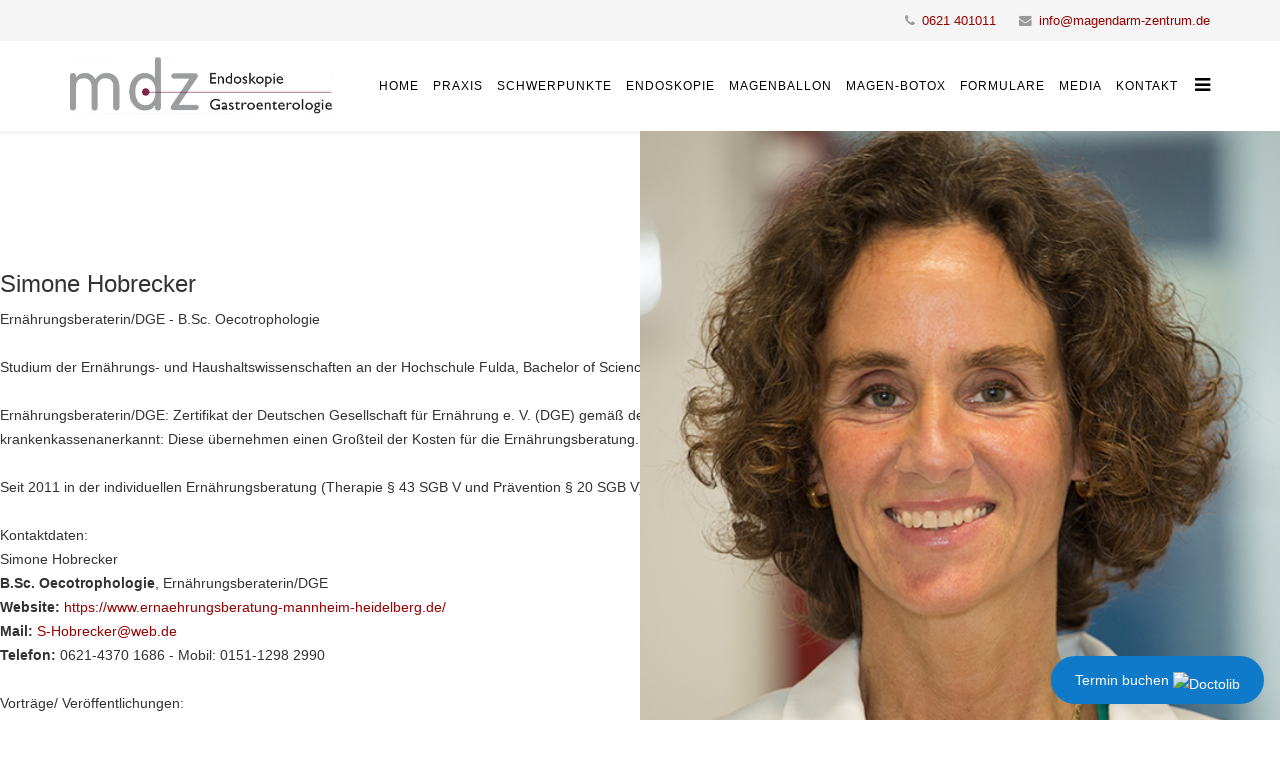

--- FILE ---
content_type: text/html; charset=utf-8
request_url: https://magendarm-zentrum.de/index.php/simone-hobrecker
body_size: 5712
content:
<!DOCTYPE html>
<html xmlns="http://www.w3.org/1999/xhtml" xml:lang="de-de" lang="de-de" dir="ltr">
<head>
    <meta http-equiv="X-UA-Compatible" content="IE=edge">
    <meta name="viewport" content="width=device-width, initial-scale=1">
    
      <base href="https://magendarm-zentrum.de/index.php/simone-hobrecker" />
  <meta http-equiv="content-type" content="text/html; charset=utf-8" />
  <meta name="keywords" content="Koloskopie
Darmspiegelung
Endoskopie
Gastroenterologie
Magenballon
Magenbotox
Mannheim
Baden-Württemberg" />
  <meta name="description" content="Magen-Darm Praxis in Mannheim. Ihr Gastroenterologie " />
  <meta name="generator" content="Joomla! - Open Source Content Management" />
  <title>Magen-Darm Praxis | Prof. Dr. Krammer | Simone Hobrecker</title>
  <link href="/index.php/simone-hobrecker" rel="canonical" />
  <link href="/images/favicon.png" rel="shortcut icon" type="image/vnd.microsoft.icon" />
  <link rel="stylesheet" href="/components/com_sppagebuilder/assets/css/animate.min.css" type="text/css" />
  <link rel="stylesheet" href="/components/com_sppagebuilder/assets/css/sppagebuilder.css" type="text/css" />
  <link rel="stylesheet" href="/plugins/system/cookiehint/css/black.css" type="text/css" media="all" />
  <link rel="stylesheet" href="/plugins/system/rokbox/assets/styles/rokbox.css" type="text/css" />
  <link rel="stylesheet" href="/templates/shaper_helix3/css/bootstrap.min.css" type="text/css" />
  <link rel="stylesheet" href="/templates/shaper_helix3/css/font-awesome.min.css" type="text/css" />
  <link rel="stylesheet" href="/templates/shaper_helix3/css/legacy.css" type="text/css" />
  <link rel="stylesheet" href="/templates/shaper_helix3/css/template.css" type="text/css" />
  <link rel="stylesheet" href="/templates/shaper_helix3/css/presets/preset1.css" type="text/css" class="preset" />
  <style type="text/css">
#redim-cookiehint{bottom: 0px; top: auto !important;}.sp-megamenu-parent >li >a {
  display: inline-block;
  padding: 0 7px;
  line-height: 90px;
  font-size: 12px;
  text-transform: uppercase;
  letter-spacing: 1px;
  color: #000;
}#sp-top-bar{ background-color:#f5f5f5;color:#999999; }#sp-page-title{ color:#ffffff; }#sp-main-body{ padding:100px 0px 0px; }#sp-bottom{ background-color:#f5f5f5;padding:100px 0px; }
  </style>
  <script src="/media/jui/js/jquery.min.js" type="text/javascript"></script>
  <script src="/media/jui/js/jquery-noconflict.js" type="text/javascript"></script>
  <script src="/media/jui/js/jquery-migrate.min.js" type="text/javascript"></script>
  <script src="/components/com_sppagebuilder/assets/js/sppagebuilder.js" type="text/javascript"></script>
  <script src="/media/system/js/mootools-core.js" type="text/javascript"></script>
  <script src="/media/system/js/core.js" type="text/javascript"></script>
  <script src="/media/system/js/mootools-more.js" type="text/javascript"></script>
  <script src="/plugins/system/rokbox/assets/js/rokbox.js" type="text/javascript"></script>
  <script src="/templates/shaper_helix3/js/bootstrap.min.js" type="text/javascript"></script>
  <script src="/templates/shaper_helix3/js/jquery.sticky.js" type="text/javascript"></script>
  <script src="/templates/shaper_helix3/js/main.js" type="text/javascript"></script>
  <script type="text/javascript">
if (typeof RokBoxSettings == 'undefined') RokBoxSettings = {pc: '100'};
  </script>
  <meta content="Simone Hobrecker" property="og:title" />
  <meta content="website" property="og:type"/>
  <meta content="https://magendarm-zentrum.de/index.php/simone-hobrecker" property="og:url" />

   
    </head>
<body class="site com-sppagebuilder view-page no-layout no-task itemid-561 de-de ltr  sticky-header layout-fluid">
    <div class="body-innerwrapper">
        <section id="sp-top-bar"><div class="container"><div class="row"><div id="sp-top1" class="col-sm-6 col-md-6"><div class="sp-column "></div></div><div id="sp-top2" class="col-sm-6 col-md-6"><div class="sp-column "><ul class="sp-contact-info"><li class="sp-contact-phone"><i class="fa fa-phone"></i> <a href="tel:0621 401011">0621 401011</a></li><li class="sp-contact-email"><i class="fa fa-envelope"></i> <a href="mailto:info@magendarm-zentrum.de">info@magendarm-zentrum.de</a></li></ul></div></div></div></div></section><header id="sp-header"><div class="container"><div class="row"><div id="sp-logo" class="col-xs-8 col-sm-3 col-md-3"><div class="sp-column "><a class="logo" href="/"><h1><img class="sp-default-logo hidden-xs" src="/images/logo/logo.jpg" alt="Magen-Darm Praxis | Prof. Dr. Krammer"><img class="sp-retina-logo hidden-xs" src="/images/logo/logo.jpg" alt="Magen-Darm Praxis | Prof. Dr. Krammer" width="3582" height="783"><img class="sp-default-logo visible-xs" src="/images/logo/logo.jpg" alt="Magen-Darm Praxis | Prof. Dr. Krammer"></h1></a></div></div><div id="sp-menu" class="col-xs-4 col-sm-2 col-md-9"><div class="sp-column ">			<div class='sp-megamenu-wrapper'>
				<a id="offcanvas-toggler" href="#"><i class="fa fa-bars"></i></a>
				<ul class="sp-megamenu-parent menu-fade hidden-xs"><li class="sp-menu-item"><a  href="/index.php" >Home</a></li><li class="sp-menu-item"><a  href="/index.php/praxis" >Praxis</a></li><li class="sp-menu-item"><a  href="/index.php/schwerpunkte" >Schwerpunkte</a></li><li class="sp-menu-item"><a  href="/index.php/endoskopie" >Endoskopie</a></li><li class="sp-menu-item"><a  href="/index.php/magenballon" >Magenballon</a></li><li class="sp-menu-item"><a  href="/index.php/magen-botox" >Magen-Botox</a></li><li class="sp-menu-item"><a  href="/index.php/formulare" >Formulare</a></li><li class="sp-menu-item"><a  href="/index.php/media-videothek" >Media</a></li><li class="sp-menu-item"><a  href="/index.php/kontakt" >Kontakt</a></li></ul>			</div>
		</div></div></div></div></header><section id="sp-page-title"><div class="row"><div id="sp-title" class="col-sm-12 col-md-12"><div class="sp-column "></div></div></div></section><section id="sp-main-body"><div class="row"><div id="sp-component" class="col-sm-12 col-md-12"><div class="sp-column "><div id="system-message-container">
	</div>

<div id="sp-page-builder" class="sp-page-builder  page-19">
		
	<div class="page-content">
		<section  class="sppb-section sprechzeiten" style=""><div class="sppb-row"><div class="sppb-col-sm-12"><div class="sppb-addon-container " style=""><div class="sppb-addon sppb-addon-image-content aligment-right clearfix "><div style="background-image: url(https://magendarm-zentrum.de/images/praxisteam/einzelprofile/simone-hobrecker.jpg);" class="sppb-image-holder"></div><div class="sppb-container"><div class="sppb-row"><div class="sppb-col-sm-6"><div class="sppb-content-holder"><h3 class="sppb-image-content-title" style="">Simone Hobrecker</h3><p class="sppb-image-content-text">Ernährungsberaterin/DGE - B.Sc. Oecotrophologie<br><br>Studium der Ernährungs- und Haushaltswissenschaften an der Hochschule Fulda, Bachelor of Science Oecotrophologie 2011.<br><br> Ernährungsberaterin/DGE: Zertifikat der Deutschen Gesellschaft für Ernährung e. V. (DGE) gemäß den Leitlinien 2003 der Arbeitsgemeinschaft der Spitzenverbände der Krankenkassen, somit krankenkassenanerkannt: Diese übernehmen einen Großteil der Kosten für die Ernährungsberatung.<br><br> Seit 2011 in der individuellen Ernährungsberatung (Therapie § 43 SGB V und Prävention § 20 SGB V), Gruppenschulungen etc. freiberuflich selbständig tätig.<br><br>Kontaktdaten:<br> Simone Hobrecker<br> <strong>B.Sc. Oecotrophologie</strong>, Ernährungsberaterin/DGE<br><strong>Website:&nbsp;</strong><a href="https://www.ernaehrungsberatung-mannheim-heidelberg.de/" data-mce-href="https://www.ernaehrungsberatung-mannheim-heidelberg.de/">https://www.ernaehrungsberatung-mannheim-heidelberg.de/</a><br> <strong>Mail:</strong> <a href="mailto:S-Hobrecker@web.de" data-mce-href="mailto:S-Hobrecker@web.de">S-Hobrecker@web.de</a> <br><strong>Telefon:</strong> 0621-4370 1686 - Mobil: 0151-1298 2990<br><br> Vorträge/ Veröffentlichungen:<br><a href="https://www.thieme-connect.de/media/zfg/201407/lookinside/10.1055-s-0033-1362597-1.jpg" target="_blank" data-mce-href="https://www.thieme-connect.de/media/zfg/201407/lookinside/10.1055-s-0033-1362597-1.jpg">» Veröffentlichung "Lowfodmaps-Diät bei Reizmagendarm"</a><br><a href="http://f3.webmart.de/f.cfm?id=1262119&amp;r=threadview&amp;t=4046886&amp;pg=1" target="_blank" data-mce-href="http://f3.webmart.de/f.cfm?id=1262119&amp;r=threadview&amp;t=4046886&amp;pg=1">» Interview "Sodbrennen und Refluxkrankheit" im Deutschlandfunk</a><br><a href="http://www.gastric.de/fileadmin/flyer/DGMIM-Flyer_Mikrobiom_und_Darm_28_11_2015_Mannheim.pdf" target="_blank" data-mce-href="http://www.gastric.de/fileadmin/flyer/DGMIM-Flyer_Mikrobiom_und_Darm_28_11_2015_Mannheim.pdf">» Vortrag "Ernährung bei entzündlichen Darmerkrankungen" im Rosengarten</a></p></div></div></div></div></div></div></div></div></section><section  class="sppb-section " style="background-color:#bfbfbf;"><div class="sppb-container"><div class="sppb-row"><div class="sppb-col-sm-6"><div class="sppb-addon-container " style=""><div class="sppb-empty-space  clearfix" style="margin-bottom:50px;"></div><div class="sppb-icon sppb-text-center "><span style="display:inline-block;text-align:center;;"><i class="fa fa-check-square-o" style="font-size:70px;width:70px;height:70px;line-height:70px;;"></i></span></div><div class="sppb-addon sppb-addon-text-block sppb-text-left "><h3 class="sppb-addon-title" style="">Beratungsschwerpunkte</h3><div class="sppb-addon-content">- Nahrungsmittelunverträglichkeiten<br>&nbsp;&nbsp;(Laktose, Fruktose, Histamin, Sorbit, Gluten, Allergien etc.),<br>- Sprue/ Zöliakie,<br> - Morbus Crohn/ Colitis ulcerosa,<br> - Reizmagen/ Reizdarm,<br> - Chronische Obstipation,<br> - Untergewicht/ Mangelernährung,<br> - Krebserkrankungen,<br> - Übergewicht/ Adipositas und andere ernährungsabhängige Erkrankungen.</div></div><div class="sppb-empty-space  clearfix" style="margin-bottom:30px;"></div><a target="" href="/index.php/praxis" class="sppb-btn sppb-btn-danger sppb-btn-  "  role="button"><i class="fa fa-chevron-left"></i> Zurück zum Praxisteam</a></div></div><div class="sppb-col-sm-6"><div class="sppb-addon-container " style=""><div class="sppb-empty-space  clearfix" style="margin-bottom:50px;"></div><div class="sppb-icon sppb-text-center "><span style="display:inline-block;text-align:center;margin-bottom:20px;;"><i class="fa fa-comments-o" style="font-size:70px;width:70px;height:70px;line-height:70px;;"></i></span></div><div class="sppb-addon sppb-addon-dropcap "><div class="sppb-addon-content"><p class="sppb-dropcap">Ich berate Sie gerne qualifiziert und individuell nach den Beratungsstandards der Deutschen Gesellschaft für Ernährung e.V. Bonn (DGE). Ich gebe Ihnen ausführliche Informationen zu den aktuellen Ernährungsempfehlungen und alltagstaugliche Hilfestellungen zur Umsetzung in Ihre persönliche Lebenssituation. Bitte melden Sie sich telefonisch oder per Email in der Praxis oder bei mir, damit wir mögliche Fragen zu Ablauf oder Kostenübernahme besprechen und ggf. schon einen ersten Beratungstermin vereinbaren können.</p></div></div><div class="sppb-addon sppb-addon-text-block sppb-text-center "><h3 class="sppb-addon-title" style="">Simone Hobrecker</h3><div class="sppb-addon-content">Ernährungsberaterin/DGE - B.Sc. Oecotrophologie</div></div><div class="sppb-empty-space  clearfix" style="margin-bottom:50px;"></div></div></div></div></div></section><section  class="sppb-section " style=""><div class="sppb-row"><div class="sppb-col-sm-12"><div class="sppb-addon-container " style=""></div></div></div></section>	</div>
</div>

</div></div></div></section><section id="sp-position1"><div class="container"><div class="row"><div id="sp-position1" class="col-sm-12 col-md-12"><div class="sp-column "><div class="sp-module "><div class="sp-module-content">

<div class="custom"  >
	<p><a style="display: block; text-align: center; background-color: #107aca; color: #ffffff; font-size: 14px; overflow: hidden; font-family: Roboto, sans-serif; box-sizing: border-box; align-items: center; padding: 12px 24px; z-index: 1000; text-decoration: none; position: fixed; bottom: 16px; right: 16px; border-radius: 24px;" href="https://www.doctolib.de/einzelpraxis/mannheim/magen-darm-praxis-prof-dr-krammer-kollegen?utm_campaign=website-button&amp;utm_source=magen-darm-praxis-prof-dr-krammer-kollegen-website-button&amp;utm_medium=referral&amp;utm_content=option-8&amp;utm_term=magen-darm-praxis-prof-dr-krammer-kollegen" target="_blank" rel="noopener noreferrer"> Termin buchen <img style="display: inline-block; height: 19px; vertical-align: middle; width: auto;" src="https://pro.doctolib.de/external_button/doctolib-white-transparent.png" alt="Doctolib" /></a></p></div>
</div></div></div></div></div></div></section><section id="sp-bottom"><div class="container"><div class="row"><div id="sp-bottom1" class="col-sm-6 col-md-3"><div class="sp-column "><div class="sp-module "><div class="sp-module-content">

<div class="custom"  >
	<p><img src="/images/logo/logo-allgemein.png" alt="" width="3582" height="783" /></p></div>
</div></div></div></div><div id="sp-bottom2" class="col-sm-6 col-md-3"><div class="sp-column "><div class="sp-module "><h3 class="sp-module-title">Anschrift</h3><div class="sp-module-content">

<div class="custom"  >
	<p>Magen-Darm Praxis<br />Prof. Dr. med. Heiner Krammer<br /> Bismarckplatz 1<br />68165 Mannheim</p></div>
</div></div></div></div><div id="sp-bottom3" class="col-sm-6 col-md-3"><div class="sp-column "><div class="sp-module "><h3 class="sp-module-title">Kontakt</h3><div class="sp-module-content">

<div class="custom"  >
	<p>Rezeption:<br />Tel.: 0621 401011<br /> Fax.: 0621 401012<br /><br />Privat-Patienten: 0172 6269711<br /><br /> E-Mail: <a href="mailto:info@magendarm-zentrum.de">info@magendarm-zentrum.de</a></p></div>
</div></div></div></div><div id="sp-bottom4" class="col-sm-6 col-md-3"><div class="sp-column "><div class="sp-module "><h3 class="sp-module-title">Alles auf einen Blick</h3><div class="sp-module-content"><ul class="nav menu">
<li class="item-551"><a href="/index.php/unsere-praxis" >Praxis</a></li><li class="item-552"><a href="/index.php/schwerpunkte-der-praxis" >Schwerpunkte</a></li><li class="item-553"><a href="/index.php/endoskopie-behandlung" >Endoskopie</a></li><li class="item-566"><a href="/index.php/magenballon-magenbotox" >Magenballon</a></li><li class="item-554"><a href="/index.php/formulare-download" >Formulare</a></li><li class="item-555"><a href="/index.php/media-filme" >Media</a></li><li class="item-556"><a href="/index.php/kontakt-anfahrt" >Kontakt</a></li><li class="item-547"><a href="/index.php/impressum" >Impressum</a></li><li class="item-564"><a href="/index.php/datenschutz" >Datenschutzerklärung</a></li></ul>
</div></div></div></div></div></div></section><footer id="sp-footer"><div class="container"><div class="row"><div id="sp-footer1" class="col-sm-12 col-md-12"><div class="sp-column "><span class="sp-copyright"> © 2024 Magen-Darm-Praxis - Prof. Dr. Krammer & Kollegen 	&nbsp;	&nbsp;	&nbsp;<a href="/index.php/impressum">> IMPRESSUM</a> 	&nbsp;	&nbsp;	&nbsp;<a href="/index.php/datenschutz">> DATENSCHUTZERKLÄRUNG</a><br><a href="http://www.strong-shadow.de" target="_blank">Webdesign & Programmierung: Strong Shadow Media GmbH</a></span></div></div></div></div></footer>
        <div class="offcanvas-menu">
            <a href="#" class="close-offcanvas"><i class="fa fa-remove"></i></a>
            <div class="offcanvas-inner">
                                    <div class="sp-module "><div class="sp-module-content"><ul class="nav menu">
<li class="item-437"><a href="/index.php" >Home</a></li><li class="item-279"><a href="/index.php/praxis" >Praxis</a></li><li class="item-502"><a href="/index.php/schwerpunkte" >Schwerpunkte</a></li><li class="item-278"><a href="/index.php/endoskopie" >Endoskopie</a></li><li class="item-565"><a href="/index.php/magenballon" >Magenballon</a></li><li class="item-567"><a href="/index.php/magen-botox" >Magen-Botox</a></li><li class="item-503"><a href="/index.php/formulare" >Formulare</a></li><li class="item-280"><a href="/index.php/media-videothek" >Media</a></li><li class="item-536"><a href="/index.php/kontakt" >Kontakt</a></li></ul>
</div></div>
                            </div>
        </div>
    </div>
        

<div id="redim-cookiehint">
	<div class="cookiecontent">
		Cookies erleichtern die Bereitstellung unserer Dienste. Mit der Nutzung unserer Dienste erklären Sie sich damit einverstanden, dass wir Cookies verwenden.	</div>
	<div class="cookiebuttons">
			<a id="cookiehintinfo" rel="nofollow" href="https://magendarm-zentrum.de/index.php/datenschutz" class="btn">Weitere Informationen</a>
			<a id="cookiehintsubmit" rel="nofollow" href="https://magendarm-zentrum.de/index.php/simone-hobrecker?rCH=2" class="btn">Ok</a>
		
	</div>
	<div class="clr"></div>
</div>	

<script type="text/javascript">
function cookiehintfadeOut(el){
  el.style.opacity = 1;

  (function fade() {
    if ((el.style.opacity -= .1) < 0) {
      el.style.display = "none";
    } else {
      requestAnimationFrame(fade);
    }
  })();
}  
	
window.addEventListener('load',	
	function () {
		document.getElementById('cookiehintsubmit').addEventListener('click', function (e) {
			e.preventDefault();
			document.cookie = 'reDimCookieHint=1; expires=Tue, 26 Jan 2027 23:59:59 GMT;57';
			cookiehintfadeOut(document.getElementById('redim-cookiehint'));
			return false;
		},false);
			}
);
</script>	

</body>
</html>

--- FILE ---
content_type: text/css
request_url: https://magendarm-zentrum.de/templates/shaper_helix3/css/presets/preset1.css
body_size: 2073
content:
a {
  color: #960000;
}
a:hover {
  color: #630000;
}
.sp-megamenu-parent >li.active>a,
.sp-megamenu-parent >li:hover>a {
  color: #960000;
}
.sp-megamenu-parent .sp-dropdown li.sp-menu-item >a:hover {
  background: #960000;
}
.sp-megamenu-parent .sp-dropdown li.sp-menu-item.active>a {
  color: #960000;
}
#offcanvas-toggler >i {
  color: #000000;
}
#offcanvas-toggler >i:hover {
  color: #960000;
}
.btn-primary,
.sppb-btn-primary {
  border-color: #770000;
  background-color: #960000;
}
.btn-primary:hover,
.sppb-btn-primary:hover {
  border-color: #4a0000;
  background-color: #630000;
}
ul.social-icons >li a:hover {
  color: #960000;
}
.sp-page-title {
  background: #960000;
}
.layout-boxed .body-innerwrapper {
  background: #ffffff;
}
.sp-module ul >li >a {
  color: #000000;
}
.sp-module ul >li >a:hover {
  color: #960000;
}
.sp-module .latestnews >div >a {
  color: #000000;
}
.sp-module .latestnews >div >a:hover {
  color: #960000;
}
.sp-module .tagscloud .tag-name:hover {
  background: #960000;
}
.sp-simpleportfolio .sp-simpleportfolio-filter > ul > li.active > a,
.sp-simpleportfolio .sp-simpleportfolio-filter > ul > li > a:hover {
  background: #960000;
}
.search .btn-toolbar button {
  background: #960000;
}
.post-format {
  background: #960000;
}
.voting-symbol span.star.active:before {
  color: #960000;
}
.sp-rating span.star:hover:before,
.sp-rating span.star:hover ~ span.star:before {
  color: #630000;
}
.entry-link,
.entry-quote {
  background: #960000;
}
blockquote {
  border-color: #960000;
}
.carousel-left:hover,
.carousel-right:hover {
  background: #960000;
}
#sp-footer {
  background: #960000;
}
.sp-comingsoon body {
  background-color: #960000;
}
.pagination>li>a,
.pagination>li>span {
  color: #000000;
}
.pagination>li>a:hover,
.pagination>li>a:focus,
.pagination>li>span:hover,
.pagination>li>span:focus {
  color: #000000;
}
.pagination>.active>a,
.pagination>.active>span {
  border-color: #960000;
  background-color: #960000;
}
.pagination>.active>a:hover,
.pagination>.active>a:focus,
.pagination>.active>span:hover,
.pagination>.active>span:focus {
  border-color: #960000;
  background-color: #960000;
}
